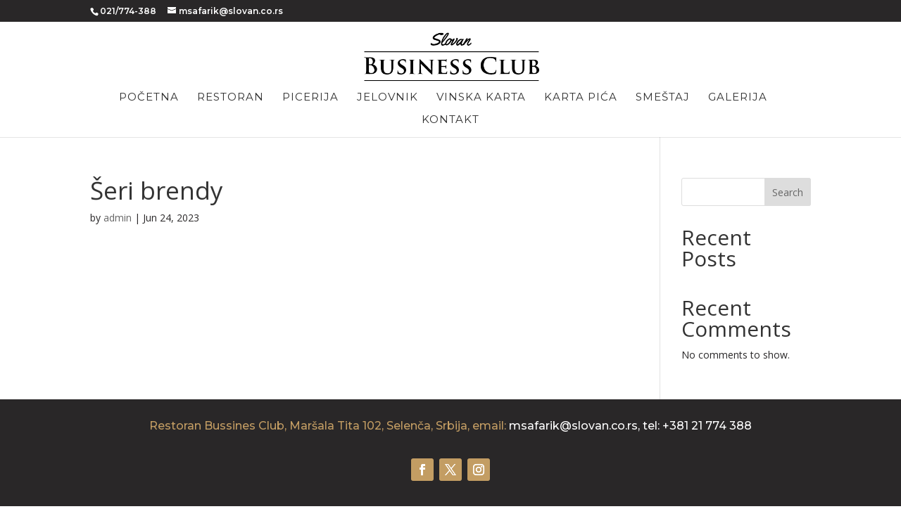

--- FILE ---
content_type: text/javascript
request_url: https://restoran.slovan.co.rs/wp-content/plugins/divi-restro-menu/scripts/frontend-bundle.min.js?ver=1.2.5
body_size: 19595
content:
!function(e){var r={};function t(a){if(r[a])return r[a].exports;var n=r[a]={i:a,l:!1,exports:{}};return e[a].call(n.exports,n,n.exports,t),n.l=!0,n.exports}t.m=e,t.c=r,t.d=function(e,r,a){t.o(e,r)||Object.defineProperty(e,r,{configurable:!1,enumerable:!0,get:a})},t.n=function(e){var r=e&&e.__esModule?function(){return e.default}:function(){return e};return t.d(r,"a",r),r},t.o=function(e,r){return Object.prototype.hasOwnProperty.call(e,r)},t.p="/",t(t.s=9)}([function(e,r,t){"use strict";function a(e,r,t){return r in e?Object.defineProperty(e,r,{value:t,enumerable:!0,configurable:!0,writable:!0}):e[r]=t,e}function n(e,r){for(var t=0;t<r.length;t++){var a=r[t];a.enumerable=a.enumerable||!1,a.configurable=!0,"value"in a&&(a.writable=!0),Object.defineProperty(e,a.key,a)}}Object.defineProperty(r,"__esModule",{value:!0});var i=function(){function e(){!function(e,r){if(!(e instanceof r))throw new TypeError("Cannot call a class as a function")}(this,e)}var r,t,i;return r=e,i=[{key:"getResponsiveValues",value:function(r,t){var a=arguments.length>2&&void 0!==arguments[2]?arguments[2]:"",n=arguments.length>3&&void 0!==arguments[3]&&arguments[3],i={desktop:a,tablet:a,phone:a};return i.desktop=e.getAnyValue(r,t,"desktop",a,n),e.isResponsiveEnabled(r,t)&&(i.tablet=e.getAnyValue(r,t,"tablet",a,n),i.phone=e.getAnyValue(r,t,"phone",a,n)),i}},{key:"getHoverValue",value:function(r,t){var a="";return e.isHoverEnabled(r,t)&&r[t+"__hover"]&&(a=r[t+"__hover"]),a}},{key:"getMarginPaddingCss",value:function(r,t){var a=arguments.length>2&&void 0!==arguments[2]?arguments[2]:"margin",n=arguments.length>3&&void 0!==arguments[3]&&arguments[3];if(arguments.length>4&&void 0!==arguments[4]&&arguments[4]){var i=e.getHoverValue(r,t);return e.processMarginPaddingStyle(i,a,n)}var o=window.ET_Builder.API.Utils._,l=e.getResponsiveValues(r,t),d={};return o.isEmpty(l)||(d.desktop=e.processMarginPaddingStyle(l.desktop,a,n),d.tablet=e.processMarginPaddingStyle(l.tablet,a,n),d.phone=e.processMarginPaddingStyle(l.phone,a,n)),d}},{key:"processMarginPaddingStyle",value:function(r){var t=arguments.length>1&&void 0!==arguments[1]?arguments[1]:"margin",a=arguments.length>2&&void 0!==arguments[2]&&arguments[2],n="",i=r.split("|"),o=window.ET_Builder.API.Utils._;if(!o.isEmpty(i)){var l="";i=i.map(o.trim);o.forEach(["top","right","bottom","left"],function(r,n){if(i[n]&&""!==i[n]){var o=a?" !important":"";l+=t+"-"+r+":"+e.processMarginPaddingValue(i[n],t)+o+";"}}),n+=o.trimEnd(l)}return n}},{key:"processMarginPaddingValue",value:function(e){var r=arguments.length>1&&void 0!==arguments[1]?arguments[1]:"";e=window.ET_Builder.API.Utils._.trim(e);var t=parseFloat(e),a=e.replace(t,""),n="";return""!==r&&-1!=={margin:["auto","inherit","initial","unset"],padding:["inherit","initial","unset"]}[r].indexOf(e)?n=e:(""===a&&(a="px"),n=t+a),n}},{key:"getGradient",value:function(e){var r=window.ET_Builder.API.Utils._,t={gradientType:"linear",direction:"180deg",radialDirection:"center",startColor:"#2b87da",endColor:"#29c4a9",startPosition:"0%",endPosition:"100%"};if(window.ETBuilderBackend.builderVersion>="4.16.0"&&(t.stops="#2b87da 0%|#29c4a9 100%"),r.forEach(e,function(e,a){""===e||r.isUndefined(e)||(t[a]=e)}),window.ETBuilderBackend.builderVersion>="4.16.0"){var a=t.stops;a=a.replace(/\|/g,", ");var n="linear",i=t.direction;switch(t.gradientType){case"conic":n="conic",i="from "+t.direction;break;case"elliptical":n="radial",i="ellipse at "+t.radialDirection;break;case"radial":case"circular":n="radial",i="circle at "+t.radialDirection;break;case"linear":default:n="linear",i=t.direction}return n+"-gradient( "+i+", "+a+" )"}var o="linear"===t.gradientType||""===t.gradientType?t.direction:"circle at "+t.radialDirection;return t.gradientType+"-gradient( "+o+", "+t.startColor+" "+t.startPosition+", "+t.endColor+" "+t.endPosition+" )"}},{key:"get",value:function(e,r){var t=arguments.length>2&&void 0!==arguments[2]?arguments[2]:"desktop",a=arguments.length>3&&void 0!==arguments[3]?arguments[3]:"",n=window.ET_Builder.API.Utils._,i=r+("desktop"!==t?"_"+t:"");return n.isUndefined(e[i])||""===e[i]?a:e[i]}},{key:"getDefaultValue",value:function(r,t){var a=arguments.length>2&&void 0!==arguments[2]?arguments[2]:"desktop",n=arguments.length>3&&void 0!==arguments[3]?arguments[3]:"";if("desktop"===a)return n;var i=e.get(r,t,"desktop",n);if("tablet"===a)return i;var o=e.get(r,t,"tablet",i);return"phone"===a?o:n}},{key:"getAnyValue",value:function(r,t){var a=arguments.length>2&&void 0!==arguments[2]?arguments[2]:"desktop",n=arguments.length>3&&void 0!==arguments[3]?arguments[3]:"",i=arguments.length>4&&void 0!==arguments[4]&&arguments[4],o=e.get(r,t,a,""),l=e.getDefaultValue(r,t,a,n);return i?""!==o?o:l:o===l?"":o}},{key:"getInheritedValue",value:function(e,r,t,n){var i,o=arguments.length>4&&void 0!==arguments[4]?arguments[4]:"",l=window.ET_Builder.API.Utils._,d=o,s=(a(i={},n+"_color",n+"_enable_color"),a(i,n+"_use_color_gradient",n+"_enable_use_color_gradient"),a(i,n+"_image",n+"_enable_image"),i),c={desktop:[""],hover:["__hover",""],tablet:["_tablet",""],phone:["_phone","_tablet",""]};if(""===(l.isUndefined(s[r])?"":s[r])||l.isUndefined(c[t]))return d;d="";var u=!0,p=!1,_=void 0;try{for(var f,g=c[t].values()[Symbol.iterator]();!(u=(f=g.next()).done);u=!0){var m=f.value;if(n+"_color"===r||n+"_image"===r){var v=r.replace(n+"_",""),y=l.isUndefined(e[n+"_enable_"+v+m])?"":e[n+"_enable_"+v+m],h=l.isUndefined(e[n+"_"+v+m])?"":e[n+"_"+v+m],b="off"!==y;if(""!==h&&b){d=h;break}if(!b){d="";break}}else if(n+"_use_color_gradient"===r){d="off";var w=a({},n+"_use_color_gradient",{value:n+"_use_color_gradient"+m,start:n+"_color_gradient_start"+m,end:n+"_color_gradient_end"+m,stops:n+"_color_gradient_stops"+m}),k=l.isUndefined(w[r].value)?"":w[r].value,V=l.isUndefined(w[r].start)?"":w[r].start,E=l.isUndefined(w[r].end)?"":w[r].end,A=l.isUndefined(w[r].stops)?"":w[r].stops,P=l.isUndefined(e[k])?"off":e[k],x=l.isUndefined(e[V])?"#2b87da":e[V],D=l.isUndefined(e[E])?"#29c4a9":e[E],T="off"!==P;if((""!==(l.isUndefined(e[A])?"#2b87da 0%|#29c4a9 100%":e[A])||""!==x||""!==D)&&T){d="on";break}if(!T){d="off";break}}}}catch(e){p=!0,_=e}finally{try{u||null==g.return||g.return()}finally{if(p)throw _}}return d}},{key:"getHoverRawValue",value:function(e,r){var t=arguments.length>2&&void 0!==arguments[2]?arguments[2]:"";return window.ET_Builder.API.Utils._.isUndefined(e[r+"__hover"])?t:e[r+"__hover"]}},{key:"isHoverEnabled",value:function(e,r){var t=window.ET_Builder.API.Utils._;return!(t.isEmpty(e[r+"__hover_enabled"])||!t.isString(e[r+"__hover_enabled"]))&&!!e[r+"__hover_enabled"].startsWith("on")}},{key:"isResponsiveEnabled",value:function(e,r){var t=window.ET_Builder.API.Utils._;return!(t.isEmpty(e[r+"_last_edited"])||!t.isString(e[r+"_last_edited"]))&&!!e[r+"_last_edited"].startsWith("on")}},{key:"generateBackgroundCss",value:function(r,t,a){var n=window.ET_Builder.API.Utils._,i=a.normal,o={};n.forEach(i,function(a,i){var o=a;n.isArray(a)&&(o=a.join(","));var l=i,d="",s="",c="",u={desktop:!1,tablet:!1,phone:!1},p=!0,_=!1,f=void 0;try{for(var g,m=["desktop","tablet","phone"].values()[Symbol.iterator]();!(p=(g=m.next()).done);p=!0){var v=g.value,y="",h="",b="",w=!1,k=!1,V=!1,E=!1,A=!1,P=[],x="off",D="desktop"===v;if(D||e.isResponsiveEnabled(t,l+"_color")){var T=e.getInheritedValue(t,l+"_use_color_gradient",v,l);if("on"===T){x=e.getAnyValue(t,l+"_color_gradient_overlays_image",v,"",!0);var U={startColor:e.getAnyValue(t,l+"_color_gradient_start",v,"",!0),endColor:e.getAnyValue(t,l+"_color_gradient_end",v,"",!0),gradientType:e.getAnyValue(t,l+"_color_gradient_type",v,"",!0),linearDirection:e.getAnyValue(t,l+"_color_gradient_direction",v,"",!0),radialDirection:e.getAnyValue(t,l+"_color_gradient_direction_radial",v,"",!0),startPosition:e.getAnyValue(t,l+"_color_gradient_start_position",v,"",!0),endPosition:e.getAnyValue(t,l+"_color_gradient_end_position",v,"",!0),stops:e.getAnyValue(t,l+"_color_gradient_stops",v,"",!0)},R=e.getGradient(U);w=!0,P.push(R)}else"off"===T&&(E=!0);var C=e.getInheritedValue(t,l+"_image",v,l),j=""!==C;if(u[v]=j,j){k=!0;var I=!0;D||(I="tablet"===v?u.desktop:u.tablet);var O=e.getAnyValue(t,l+"_size",v,"",!I);""!==O&&(y+="background-size: "+O+";");var H=e.getAnyValue(t,l+"_position",v,"",!I);""!==H&&(y+="background-position: "+H.replace("_"," ")+";");var M=e.getAnyValue(t,l+"_repeat",v,"",!I);""!==M&&(y+="background-repeat: "+M+";");var B=e.getAnyValue(t,l+"_blend",v,"",!I),S=e.getAnyValue(t,l+"_blend",v,"",!0);""!==S&&(""!==B&&(y+="background-blend-mode: "+B+";"),w&&k&&"normal"!==S&&(V=!0,y+="background-color: initial;",h="initial"),c=B),P.push("url("+C+")")}else""===C&&(""!==c&&(y+="background-blend-mode: normal;",c=""),A=!0);if(n.isEmpty(P)?!D&&E&&A&&(b="initial",y+="background-image: initial !important;"):("on"!==x&&(P=P.reverse()),d!==(b=P.join(", "))&&(y+="background-image: "+b+" !important;")),d=b,!V){var F="off"!==e.getInheritedValue(t,l+"_enable_color",v,l)||D?"":"initial";""!==e.getInheritedValue(t,l+"_color",v,l)&&(F=e.getInheritedValue(t,l+"_color",v,l)),h=F,""!==F&&s!==F&&(y+="background-color: "+F+";")}s=h,""!==y&&r.push([{selector:"".concat(o),declaration:"".concat(y),device:"".concat(v)}])}}}catch(e){_=!0,f=e}finally{try{p||null==m.return||m.return()}finally{if(_)throw f}}}),a.hover?o=a.hover:(o=a.normal,n.forEach(o,function(e,r){n.isArray(e)?(n.forEach(e,function(r,t){e[t]=r+":hover"}),o[r]=e):o[r]=e+":hover"})),n.forEach(o,function(a,i){var o=a;n.isArray(a)&&(o=a.join(","));var l=i,d=e.getAnyValue(t,l+"_color_gradient_overlays_image","desktop","off",!0),s={startColor:e.getAnyValue(t,l+"_color_gradient_start","desktop","",!0),endColor:e.getAnyValue(t,l+"_color_gradient_end","desktop","",!0),gradientType:e.getAnyValue(t,l+"_color_gradient_type","desktop","",!0),linearDirection:e.getAnyValue(t,l+"_color_gradient_direction","desktop","",!0),radialDirection:e.getAnyValue(t,l+"_color_gradient_direction_radial","desktop","",!0),startPosition:e.getAnyValue(t,l+"_color_gradient_start_position","desktop","",!0),endPosition:e.getAnyValue(t,l+"_color_gradient_end_position","desktop","",!0),stops:e.getAnyValue(t,l+"_color_gradient_stops","desktop","",!0)};if(e.isHoverEnabled(t,l+"_color")){var c=[],u="",p=!1,_=!1,f=!1,g=!1,m=!1,v="off",y=e.getInheritedValue(t,l+"_use_color_gradient","hover",l);if("on"===y){var h=s.gradientType,b=s.linearDirection,w=s.radialDirection,k=s.startColor,V=s.endColor,E=s.startPosition,A=s.endPosition,P=s.stops,x=e.getHoverRawValue(t,l+"_color_gradient_type",h),D=e.getHoverRawValue(t,l+"_color_gradient_direction",b),T=e.getHoverRawValue(t,l+"_color_gradient_direction_radial",w),U=e.getHoverRawValue(t,l+"_color_gradient_start",k),R=e.getHoverRawValue(t,l+"_color_gradient_end",V),C=e.getHoverRawValue(t,l+"_color_gradient_start_position",E),j=e.getHoverRawValue(t,l+"_color_gradient_end_position",A),I=e.getHoverRawValue(t,l+"_color_gradient_stops",P),O={startColor:""!==U?U:k,endColor:""!==R?R:V,gradientType:""!==x?x:h,linearDirection:""!==D?D:b,radialDirection:""!==T?T:w,startPosition:""!==C?C:E,endPosition:""!==j?j:A,stops:""!==I?I:P};v=e.getHoverRawValue(t,l+"_color_gradient_overlays_image",d);var H=e.getGradient(O);p=!0,c.push(H)}else"off"===y&&(g=!0);var M=e.getInheritedValue(t,l+"_image","hover",l);if(""!==M&&null!==M){_=!0;var B=e.getHoverRawValue(t,l+"_size"),S=n.isUndefined(t[l+"_size"])?"":t[l+"_size"],F=B===S;n.isEmpty(B)&&!n.isEmpty(S)&&(B=S),n.isEmpty(B)||F||(u+="background-size: "+B+";");var z=e.getHoverRawValue(t,l+"_position"),G=n.isUndefined(t[l+"_position"])?"":t[l+"_position"],Q=z===G;n.isEmpty(z)&&!n.isEmpty(G)&&(z=G),n.isEmpty(z)||Q||(u+="background-position: "+z.replace("_"," ")+";");var W=e.getHoverRawValue(t,l+"_repeat"),L=n.isUndefined(t[l+"_repeat"])?"":t[l+"_repeat"],q=W===L;n.isEmpty(W)&&!n.isEmpty(L)&&(W=L),n.isEmpty(W)||q||(u+="background-repeat: "+W+";");var J=e.getHoverRawValue(t,l+"_blend"),K=n.isUndefined(t[l+"_blend"])?"":t[l+"_blend"],N=J===K;n.isEmpty(J)&&!n.isEmpty(K)&&(J=K),n.isEmpty(J)||(N||(u+="background-blend-mode: "+J+";"),p&&_&&"normal"!==J&&(f=!0,u+="background-color: initial !important;")),c.push("url("+M+")")}else""===M&&(m=!0);if(n.isEmpty(c)?g&&m&&(u+="background-image: initial !important;"):("on"!==v&&(c=c.reverse()),u+="background-image: "+c.join(", ")+" !important;"),!f){var X=e.getInheritedValue(t,l+"_color","hover",l);""!==(X=""!==X?X:"transparent")&&(u+="background-color: "+X+" !important; ")}""!==u&&r.push([{selector:"".concat(o),declaration:"".concat(u),device:"".concat("hover")}])}})}}],(t=null)&&n(r.prototype,t),i&&n(r,i),e}();r.default=i},function(e,r){},,,,,,,,function(e,r,t){t(1),t(10),t(11),e.exports=t(0)},function(e,r){jQuery(document).ready(function(e){e("body").on("click",".el-repeater-meta-field-add-row",function(){var r='<div class="el-repeater-meta-field-row">';r+='<div class="el-repeater-meta-field">',r+='<input type="text" name="el_drm_item_price_label[]" placeholder="Label" />',r+='<input type="text" name="el_drm_item_price[]" placeholder="Price" />',r+="</div>",r+='<p class="el-repeater-meta-field-row-controls">',r+='<span class="el-repeater-meta-field-add-row-control el-repeater-meta-field-remove-row">-</span>',r+='<span class="el-repeater-meta-field-add-row-control el-repeater-meta-field-add-row">+</span>',r+="</p>",r+="</div>",e(this).closest(".el-repeater-meta-field-row").find(".el-repeater-meta-field-remove-row").length<1&&e(this).closest(".el-repeater-meta-field-row").find(".el-repeater-meta-field-row-controls").prepend('<span class="el-repeater-meta-field-add-row-control el-repeater-meta-field-remove-row">-</span>'),e(this).closest(".el-repeater-meta-field-row").after(r),e(this).closest(".el-repeater-meta-field-row").find(".el-repeater-meta-field-row-controls .el-repeater-meta-field-add-row").remove()}),e("body").on("click",".el-repeater-meta-field-remove-row",function(){if(2===e(this).parents(".el-repeater-meta-fields").find(".el-repeater-meta-field-row").length){e(this).closest(".el-repeater-meta-field-row").prev(".el-repeater-meta-field-row").length>0?(e(this).closest(".el-repeater-meta-field-row").prev(".el-repeater-meta-field-row").find(".el-repeater-meta-field-row-controls .el-repeater-meta-field-remove-row").remove(),e(this).closest(".el-repeater-meta-field-row").prev(".el-repeater-meta-field-row").find(".el-repeater-meta-field-row-controls").append('<span class="el-repeater-meta-field-add-row-control el-repeater-meta-field-add-row">+</span>')):e(this).closest(".el-repeater-meta-field-row").next(".el-repeater-meta-field-row").find(".el-repeater-meta-field-row-controls .el-repeater-meta-field-remove-row").remove()}else{0===e(this).closest(".el-repeater-meta-field-row").nextAll(".el-repeater-meta-field-row").length&&e(this).closest(".el-repeater-meta-field-row").prev(".el-repeater-meta-field-row").find(".el-repeater-meta-field-row-controls").append('<span class="dipl_repeator_meta_field_add_row_control dipl_repeator_meta_field_add_row">+</span>')}e(this).closest(".el-repeater-meta-field-row").remove()})})},function(e,r){function t(e){var r=new RegExp("[?&]paged=([^&#]*)","i").exec(e);if(r)r=r[1];else{var t=e.split("/");-1!==t.indexOf("page")?r=t[t.indexOf("page")+1]:-1!==t.indexOf("paged")&&(r=t[t.indexOf("paged")+1])}return r||1}jQuery(function(e){e("body").on("click",".el-drm-menu-items-categories li",function(){if(e(this).hasClass("el-drm-active-category"))return!1;var r=e(this),t=r.data("id"),a=r.parents(".el_restro_menu").find(".el-drm-layout"),n=r.parents(".el_restro_menu").find(".el-restro-menu-props").val();r.parents(".el-drm-filterable-categories").find(".el-drm-mobile-active-category").text(e(this).text()),r.parent(".el-drm-menu-items-categories").find("li").removeClass("el-drm-active-category"),r.addClass("el-drm-active-category"),r.parent(".el-drm-menu-items-categories").find("li").addClass("el-drm-disabled"),a.fadeTo("0",.2,function(){e.ajax({type:"POST",url:DiviRestroMenuFrontendData.ajaxurl,data:{action:"drm_load_menu_items",security:DiviRestroMenuFrontendData.ajax_nonce,term_id:t,props:n},success:function(e){""!=e&&(r.parent(".el-drm-menu-items-categories").find("li").removeClass("el-drm-disabled"),r.parents(".el_restro_menu").find(".el-drm-menu-items").html(e),a.fadeTo("0",1))},error:function(){}})})}),e("body").on("click",".el-restro-menu-load-more",function(r){r.preventDefault();var a=e(this),n=a.parents(".el-drm-menu-items"),i=t(a.attr("href")),o=a.parents(".el_restro_menu").find(".el-restro-menu-props").val(),l=a.css("background-color"),d='<span class="el-drm-loader" style="background-color: '+l+";color: "+l+';"></span>',s=n.find(".el-restro-menu-pagination"),c=0;n.parents(".el_restro_menu").find(".el-drm-active-category").length>0&&(c=parseInt(n.parents(".el_restro_menu").find(".el-drm-active-category").data("id"))),a.remove(),s.append(d),e.ajax({type:"POST",url:DiviRestroMenuFrontendData.ajaxurl,data:{action:"drm_load_menu_items",security:DiviRestroMenuFrontendData.ajax_nonce,current_page:i,props:o,term_id:c},success:function(r){s.find(".el-drm-loader").fadeOut("300"),s.fadeOut("300",function(){e(this).remove(),n.append(r)})},error:function(e){location.reload()}})}),e("body").on("click",".el-restro-menu-show-few",function(r){r.preventDefault();var a=e(this),n=a.parents(".el-drm-menu-items"),i=t(a.attr("href")),o=a.parents(".el_restro_menu").find(".el-restro-menu-props").val(),l=a.css("background-color"),d='<span class="el-drm-loader" style="background-color: '+l+";color: "+l+';"></span>',s=n.find(".el-restro-menu-pagination"),c=0;n.parents(".el_restro_menu").find(".el-drm-active-category").length>0&&(c=parseInt(n.parents(".el_restro_menu").find(".el-drm-active-category").data("id"))),a.remove(),s.append(d),e.ajax({type:"POST",url:DiviRestroMenuFrontendData.ajaxurl,data:{action:"drm_load_menu_items",security:DiviRestroMenuFrontendData.ajax_nonce,current_page:i,props:o,term_id:c},success:function(r){s.find(".el-drm-loader").fadeOut("300"),s.fadeOut("300",function(){e(this).remove(),n.html(r)})},error:function(e){location.reload()}})}),e("body").on("click",".el-restro-menu-pagination a.page-numbers",function(r){r.preventDefault();var a=e(this),n=a.parents(".el-drm-menu-items"),i=t(a.attr("href")),o=a.parents(".el_restro_menu").find(".el-restro-menu-props").val(),l=(a.css("background-color"),n.find(".el-restro-menu-pagination")),d=0;n.parents(".el_restro_menu").find(".el-drm-active-category").length>0&&(d=parseInt(n.parents(".el_restro_menu").find(".el-drm-active-category").data("id"))),n.fadeTo("300",.2,function(){e.ajax({type:"POST",url:DiviRestroMenuFrontendData.ajaxurl,data:{action:"drm_load_menu_items",security:DiviRestroMenuFrontendData.ajax_nonce,current_page:i,props:o,term_id:d},success:function(e){l.fadeOut("300",function(){n.html(e),n.fadeTo("300",1)})},error:function(e){location.reload()}})})}),e("body").find('.el-drm-layout[data-lightbox_enabled="on"]').length>0&&e("body").magnificPopup({delegate:'.el-drm-layout[data-lightbox_enabled="on"] .el-drm-menu-item-thumbnail',type:"image",closeOnContentClick:!1,closeBtnInside:!1}),e("body").on("click",".el-drm-category-mobile-menu, .el-drm-mobile-active-category",function(){e(this).parents(".el-drm-filterable-categories").find(".el-drm-menu-items-categories").slideToggle()}),e("body").on("click",".el-drm-filterable-categories.active .el-drm-menu-items-categories li",function(){e(this).parents(".el-drm-menu-items-categories").slideToggle()}),e(window).resize(function(){var r=e(this).width();e(".el-drm-filterable-categories").each(function(){"on"===e(this).data("hamburger_filter")&&(r>980?(e(this).removeClass("active"),e(this).find(".el-drm-menu-items-categories").css("display","block")):(e(this).addClass("active"),e(this).find(".el-drm-menu-items-categories").css("display","none")))})})})}]);